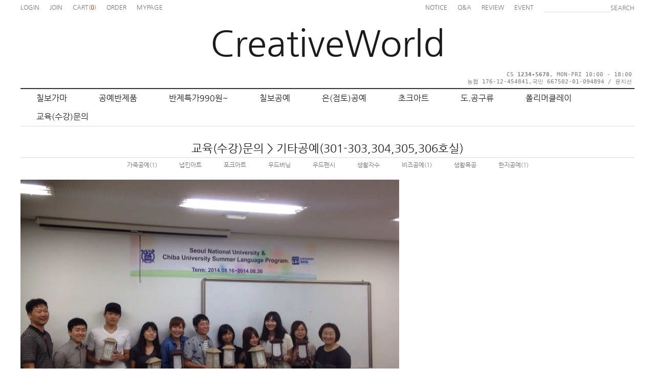

--- FILE ---
content_type: text/html
request_url: https://creativeworld.co.kr/shop/shopbrand.html?xcode=067&type=M&mcode=010
body_size: 11959
content:

<!DOCTYPE HTML PUBLIC "-//W3C//DTD HTML 4.01//EN" "http://www.w3.org/TR/html4/strict.dtd">
<html>
<head>
<meta http-equiv="CONTENT-TYPE" content="text/html;charset=EUC-KR">
<link rel="shortcut icon" href="/shopimages/eunjumto/favicon.ico" type="image/x-icon">
<link rel="apple-touch-icon-precomposed" href="/shopimages/eunjumto/mobile_web_icon.png" />
<meta name="referrer" content="no-referrer-when-downgrade" />
<meta property="og:type" content="website" />
<meta property="og:url" content="https://www.creativeworld.co.kr/shop/shopbrand.html?xcode=067&type=M&mcode=010" />

<title>교육(수강)문의 > 기타공예(301-303,304,305,306호실)</title>

<link type="text/css" rel="stylesheet" href="/shopimages/eunjumto/template/work/46588/common.css?r=1712563978" /></head>

<script type="text/javascript" src="//wcs.naver.net/wcslog.js"></script>
<script type="text/javascript">
if (window.wcs) {
    if(!wcs_add) var wcs_add = {};
    wcs_add["wa"] = "";
    wcs.inflow('creativeworld.co.kr');
    wcs_do();
}
</script>

<body>
<script type="text/javascript" src="/js/jquery-1.7.2.min.js"></script><script type="text/javascript" src="/js/lazyload.min.js"></script>
<script type="text/javascript">
function getCookiefss(name) {
    lims = document.cookie;
    var index = lims.indexOf(name + "=");
    if (index == -1) {
        return null;
    }
    index = lims.indexOf("=", index) + 1; // first character
    var endstr = lims.indexOf(';', index);
    if (endstr == -1) {
        endstr = lims.length; // last character
    }
    return unescape(lims.substring(index, endstr));
}
</script><script type="text/javascript">
var MOBILE_USE = '';
var DESIGN_VIEW = 'PC';
</script><script type="text/javascript" src="/js/flash.js"></script>
<script type="text/javascript" src="/js/neodesign/rightbanner.js"></script>
<script type="text/javascript" src="/js/bookmark.js"></script>
<style type="text/css">

.MS_search_word { }

</style>

<script type="text/javascript" src="/js/jquery.shopbrand.js"></script>

<script type="text/javascript">

var pre_ORBAS = 'A';
var pre_min_amount = '1';
var pre_product_uid = '';
var pre_product_name = '';
var pre_product_price = '';
var pre_option_type = '';
var pre_option_display_type = '';
var pre_optionJsonData = '';
var IS_LOGIN = 'false';
var is_bulk = 'N';
var bulk_arr_info = [];
var pre_min_add_amount = '1';
var pre_max_amount = '100000';

    var is_unify_opt = '1' ? true : false; 
    var pre_baskethidden = 'A';

var is_unify_opt = true;
var ORBAS = 'A';
var min_amount = '1';
var min_add_amount = '1';
var max_amount = '100000';
var product_uid = '';
var product_name = '';
var product_price = '';
var option_type = '';
var option_display_type = '';
var is_dummy = null;
var is_exist = null;
var optionJsonData = '';
var view_member_only_price = '';
var IS_LOGIN = 'false';
var shop_language = 'kor';
var is_bulk = 'N';
var bulk_arr_info = [];
var use_option_limit = '';
var design_view = 'PC';

</script>

<link type="text/css" rel="stylesheet" href="/shopimages/eunjumto/template/work/46588/shopbrand.css?t=202404081712" />
  <div id='blk_scroll_wings'><script type='text/javascript' src='/html/shopRbanner.html?param1=1' ></script></div>
<div id='cherrypicker_scroll'></div>
<div id="wrap">
    
<link type="text/css" rel="stylesheet" href="/shopimages/eunjumto/template/work/46588/header.1.css?t=202404081722" />
<div id="hdWrap">
    <div id="header">
        <div class="graybg">
            <ul class="hd-link">
                                <li><a href="/shop/member.html?type=login">LOGIN</a></li>
                <li><a href="/shop/idinfo.html">JOIN</a></li>
                                <li><a href="/shop/basket.html">CART(<span><span id="user_basket_quantity" class="user_basket_quantity"></span></span>)</a></li>
                <li><a href="/shop/confirm_login.html?type=myorder">ORDER</a></li>
                <li><a href="/shop/member.html?type=mynewmain">MYPAGE</a></li>
            </ul>
            <div class="hd-right">
                <ul class="hd-link02">
                    <li><a href="/board/board.html?code=eunjumto_board1">NOTICE</a></li>
                    <li><a href="/board/board.html?code=eunjumto">Q&A</a></li>
                    <li><a href="/board/board.html?code=eunjumto_image1 ">REVIEW</a></li>
                    <li><a href="/board/board.html?code=eunjumto_image2 ">EVENT</a></li>
                </ul>
                <div class="hd-search">
                    <form action="/shop/shopbrand.html" method="post" name="search">                    <fieldset>
                    <legend>상품 검색 폼</legend>
                    <input name="search" onkeydown="CheckKey_search();" value=""  class="MS_search_word input-keyword" /><a href="javascript:prev_search();search_submit();">SEARCH</a>
                    </fieldset>
                    </form>                </div>
            </div>
        </div>
        <!-- 로고 -->
        <h1><a href="/index.html" class="hd-logo">CreativeWorld</a></h1>
        <!-- // 로고 -->
        <!-- 고객센터 -->
        <div class="cs-right">CS <b>1234-5678</b>, MON-FRI 10:00 - 18:00<br>농협 176-12-454841,국민 667502-01-094894 / 윤지선</div>
        <!-- // 고객센터 -->
        <div class="gnb">
            <ul class="gnb-list">
                <!-- 카테고리 -->
               
                                <li>
                    <a href="/shop/shopbrand.html?type=O&xcode=001">칠보가마</a>
                                    </li>
                                <li>
                    <a href="/shop/shopbrand.html?type=X&xcode=033">공예반제품</a>
                                        <ul class="subbox submenu2" style="display:none;">
                                                <li><a href="/shop/shopbrand.html?type=M&xcode=033&mcode=025">목걸이</a></li>
                                                <li><a href="/shop/shopbrand.html?type=M&xcode=033&mcode=015">귀걸이</a></li>
                                                <li><a href="/shop/shopbrand.html?type=M&xcode=033&mcode=006">반지</a></li>
                                                <li><a href="/shop/shopbrand.html?type=M&xcode=033&mcode=009">팔찌</a></li>
                                                <li><a href="/shop/shopbrand.html?type=M&xcode=033&mcode=008">비녀/머리핀</a></li>
                                                <li><a href="/shop/shopbrand.html?type=M&xcode=033&mcode=007">브롯치</a></li>
                                                <li><a href="/shop/shopbrand.html?type=M&xcode=033&mcode=023">열쇠고리</a></li>
                                                <li><a href="/shop/shopbrand.html?type=M&xcode=033&mcode=022">스카프링</a></li>
                                                <li><a href="/shop/shopbrand.html?type=M&xcode=033&mcode=026">책갈피</a></li>
                                                <li><a href="/shop/shopbrand.html?type=M&xcode=033&mcode=016">마무리장식</a></li>
                                                <li><a href="/shop/shopbrand.html?type=M&xcode=033&mcode=018">시계 알맹이</a></li>
                                                <li><a href="/shop/shopbrand.html?type=M&xcode=033&mcode=019">남성용품</a></li>
                                                <li><a href="/shop/shopbrand.html?type=M&xcode=033&mcode=001">거울등</a></li>
                                                <li><a href="/shop/shopbrand.html?type=M&xcode=033&mcode=003">큐빅,금은박외</a></li>
                                                <li><a href="/shop/shopbrand.html?type=M&xcode=033&mcode=017">생활용품 및 기타</a></li>
                                                <li><a href="/shop/shopbrand.html?type=M&xcode=033&mcode=021">포장재료</a></li>
                                            </ul>
                                    </li>
                                <li>
                    <a href="/shop/shopbrand.html?type=P&xcode=068">반제특가990원~</a>
                                    </li>
                                <li>
                    <a href="/shop/shopbrand.html?type=X&xcode=087">칠보공예</a>
                                        <ul class="subbox submenu4" style="display:none;">
                                                <li><a href="/shop/shopbrand.html?type=M&xcode=087&mcode=002">금속재료,패킷</a></li>
                                                <li><a href="/shop/shopbrand.html?type=M&xcode=087&mcode=003">도구및공구</a></li>
                                                <li><a href="/shop/shopbrand.html?type=M&xcode=087&mcode=005">칠보유약</a></li>
                                            </ul>
                                    </li>
                                <li>
                    <a href="/shop/shopbrand.html?type=X&xcode=084">은(점토)공예</a>
                                        <ul class="subbox submenu5" style="display:none;">
                                                <li><a href="/shop/shopbrand.html?type=M&xcode=084&mcode=001">은점토</a></li>
                                                <li><a href="/shop/shopbrand.html?type=M&xcode=084&mcode=006">기타etc</a></li>
                                            </ul>
                                    </li>
                                <li>
                    <a href="/shop/shopbrand.html?type=X&xcode=052">초크아트</a>
                                        <ul class="subbox submenu6" style="display:none;">
                                                <li><a href="/shop/shopbrand.html?type=M&xcode=052&mcode=001">오일파스텔(초크)</a></li>
                                                <li><a href="/shop/shopbrand.html?type=M&xcode=052&mcode=006">초크페인트</a></li>
                                            </ul>
                                    </li>
                                <li>
                    <a href="/shop/shopbrand.html?type=X&xcode=102">도.공구류</a>
                                        <ul class="subbox submenu7" style="display:none;">
                                                <li><a href="/shop/shopbrand.html?type=M&xcode=102&mcode=001">나이프</a></li>
                                                <li><a href="/shop/shopbrand.html?type=M&xcode=102&mcode=002">조각도,줄,톱,핸드피스도구</a></li>
                                                <li><a href="/shop/shopbrand.html?type=M&xcode=102&mcode=006">누름공이및조소</a></li>
                                                <li><a href="/shop/shopbrand.html?type=M&xcode=102&mcode=003">클레이컷터</a></li>
                                                <li><a href="/shop/shopbrand.html?type=M&xcode=102&mcode=010">롤러,파스타머신</a></li>
                                                <li><a href="/shop/shopbrand.html?type=M&xcode=102&mcode=007">집게,니퍼,핀셋등</a></li>
                                                <li><a href="/shop/shopbrand.html?type=M&xcode=102&mcode=008">사포,광택포,광택제</a></li>
                                                <li><a href="/shop/shopbrand.html?type=M&xcode=102&mcode=009">망치류</a></li>
                                                <li><a href="/shop/shopbrand.html?type=M&xcode=102&mcode=012">접착제/레진/에폭시</a></li>
                                                <li><a href="/shop/shopbrand.html?type=M&xcode=102&mcode=005">기타</a></li>
                                            </ul>
                                    </li>
                                <li>
                    <a href="/shop/shopbrand.html?type=X&xcode=030">폴리머클레이</a>
                                        <ul class="subbox submenu8" style="display:none;">
                                                <li><a href="/shop/shopbrand.html?type=M&xcode=030&mcode=012">스컬피</a></li>
                                                <li><a href="/shop/shopbrand.html?type=M&xcode=030&mcode=002">프레모</a></li>
                                                <li><a href="/shop/shopbrand.html?type=M&xcode=030&mcode=010">광약(바니쉬)&유연제</a></li>
                                            </ul>
                                    </li>
                                <li>
                    <a href="/shop/shopbrand.html?type=X&xcode=067">교육(수강)문의</a>
                                        <ul class="subbox submenu9" style="display:none;">
                                                <li><a href="/shop/shopbrand.html?type=M&xcode=067&mcode=001">칠보공예</a></li>
                                                <li><a href="/shop/shopbrand.html?type=M&xcode=067&mcode=002">자개공예</a></li>
                                                <li><a href="/shop/shopbrand.html?type=M&xcode=067&mcode=003">은(점토)공예</a></li>
                                                <li><a href="/shop/shopbrand.html?type=M&xcode=067&mcode=004">폴리머클레이(금요일307호교육실)</a></li>
                                                <li><a href="/shop/shopbrand.html?type=M&xcode=067&mcode=005">초크아트(월요일301호교육실)</a></li>
                                                <li><a href="/shop/shopbrand.html?type=M&xcode=067&mcode=006">레진쥬얼리(월요일오후302호교육실)</a></li>
                                                <li><a href="/shop/shopbrand.html?type=M&xcode=067&mcode=007">우드펜(화요일302호 교육실)</a></li>
                                                <li><a href="/shop/shopbrand.html?type=M&xcode=067&mcode=008">매듭쥬얼리(화요일306호 교육실)</a></li>
                                                <li><a href="/shop/shopbrand.html?type=M&xcode=067&mcode=009">네일쥬얼리(토요일302호 교육실)</a></li>
                                                <li><a href="/shop/shopbrand.html?type=M&xcode=067&mcode=010">기타공예(301-303,304,305,306호실)</a></li>
                                            </ul>
                                    </li>
                                <!-- // 카테고리 -->
            </ul>
        </div>
    </div><!-- #header -->
</div><!-- #hdWrap -->

<script type="text/javascript" src="/shopimages/eunjumto/template/work/46588/header.1.js?t=202404081722"></script>
    <div id="contentWrapper">
        <div id="contentWrap">
		
<link type="text/css" rel="stylesheet" href="/template_common/shop/basic_simple/menu.1.css?t=201711221039" />
             <div id="content">
                <div id="prdBrand">


                    <div class="cate-wrap">
						<div class="bcate"><a href="/shop/shopbrand.html?xcode=067&type=X">교육(수강)문의</a>							 > <a href="/shop/shopbrand.html?xcode=067&type=M&mcode=010">기타공예(301-303,304,305,306호실)</a>								</div>
												<div class="class-list">						
												<span><a href="/shop/shopbrand.html?xcode=067&type=M&mcode=010&scode=001">가죽공예</a>(1)</span>
												<span><a href="/shop/shopbrand.html?xcode=067&type=M&mcode=010&scode=002">냅킨아트</a></span>
												<span><a href="/shop/shopbrand.html?xcode=067&type=M&mcode=010&scode=003">포크아트</a></span>
												<span><a href="/shop/shopbrand.html?xcode=067&type=M&mcode=010&scode=004">우드버닝</a></span>
												<span><a href="/shop/shopbrand.html?xcode=067&type=M&mcode=010&scode=005">우드펜시</a></span>
												<span><a href="/shop/shopbrand.html?xcode=067&type=M&mcode=010&scode=006">생활자수</a></span>
												<span><a href="/shop/shopbrand.html?xcode=067&type=M&mcode=010&scode=007">비즈공예</a>(1)</span>
												<span><a href="/shop/shopbrand.html?xcode=067&type=M&mcode=010&scode=008">생활목공</a></span>
												<span><a href="/shop/shopbrand.html?xcode=067&type=M&mcode=010&scode=009">한지공예</a>(1)</span>
												</div>
						 
                    </div><!-- .cate-wrap -->
					                        
					<div><img src="/shopimages/eunjumto/CODEIMG067010.gif?1449835203" /></div>	
								 
                    <div class="item-wrap">

                        
                        
						<div class="item-info">
                            <div class="item-total">
                                Total <strong>3</strong> ea
                            </div>
                            <ul class="item-order">
                                <li><a href="javascript:sendsort('price')">낮은가격</a></li>
                                <li><a href="javascript:sendsort('price2')">높은가격</a></li>
                                <li class="nobg"><a href="javascript:sendsort('brandname')">제품명</a></li>
                            </ul>
                        </div>
                    
						<div id="container">
			           <dl class="item item-list image_border">
              <dt class="thumb"><a href="/shop/shopdetail.html?branduid=138224&xcode=067&mcode=010&scode=009&type=X&sort=order&cur_code=067010&search=&GfDT=aWZ3UQ%3D%3D"><img class="MS_prod_img_m" src="/shopimages/eunjumto/0670100000012.jpg?1449836334" alt="상품 섬네일" title="상품 섬네일" /></a></dt>
							<dd>
								<ul>									
									<li class="prd-name"><span class='MK-product-icons'></span> 한지공예 교육및수강문의 </li>
									<li class="prd-price">교육및출강문의</li>
								</ul>
							</dd>
						</dl>               
                  <dl class="item item-list image_border">
              <dt class="thumb"><a href="/shop/shopdetail.html?branduid=138235&xcode=067&mcode=010&scode=007&type=X&sort=order&cur_code=067010&search=&GfDT=Z2Z3UA%3D%3D"><img class="MS_prod_img_m" src="/shopimages/eunjumto/0670100000032.jpg?1449838604" alt="상품 섬네일" title="상품 섬네일" /></a></dt>
							<dd>
								<ul>									
									<li class="prd-name"><span class='MK-product-icons'></span> 비즈공예 교육및 출강문의 </li>
									<li class="prd-price">교육및출강문의</li>
								</ul>
							</dd>
						</dl>               
                  <dl class="item item-list image_border">
              <dt class="thumb"><a href="/shop/shopdetail.html?branduid=138231&xcode=067&mcode=010&scode=001&type=X&sort=order&cur_code=067010&search=&GfDT=bmp1W14%3D"><img class="MS_prod_img_m" src="/shopimages/eunjumto/0670100000022.jpg?1449837146" alt="상품 섬네일" title="상품 섬네일" /></a></dt>
							<dd>
								<ul>									
									<li class="prd-name"><span class='MK-product-icons'></span> 가죽공예 수강및 출강문의 </li>
									<li class="prd-price">교육및출강문의</li>
								</ul>
							</dd>
						</dl>               
       		    </div>
		    
                        <div class="item-page">
                                                                                                                                                <a class="now" href="/shop/shopbrand.html?type=X&xcode=067&mcode=010&sort=&page=1">1</a>
                                                                                                                                            </div>
                                            </div><!-- .item-wrap -->
                </div><!-- #prdBrand -->
            </div><!-- #content -->
            <hr />
        </div><!-- #contentWrap -->
    </div><!-- #contentWrapper -->
    <hr />
    
<link type="text/css" rel="stylesheet" href="/shopimages/eunjumto/template/work/46588/footer.1.css?t=202404081727" />
<div id="ftWrap">
    <div class="ft-left">
        <h1><a href="/index.html" class="hd-logo">Chilbo</a></h1>
    </div>
    <div class="ft-right">
        <ul class="ft-menu">
            <li><a href="/index.html">HOME</a></li>
            <li><a href="#">COMPANY</a></li>
            <li><a href="javascript:bottom_privacy();">개인정보처리방침</a></li>
            <li><a href="/html/info.html">GUIDE</a></li>
            <li><a href="javascript:view_join_terms();">PROVISION</a></li>
        </ul>
        <div class="ft-info">
            <p>크레이티브월드 &nbsp; 인천광역시 계양구 경명대로1045번길 10 상가1호 &nbsp; 대표자 : 윤지선 &nbsp; 제품문의 : 032-546-9646,게시판이용부탁드려요^^, 응대시간11~17, 휴무:토& 공휴일 (10시 ~ 18시까지)</p>
            <p>통신판매업신고: 계양 2006-351호 &nbsp; 사업자등록번호 : 122-06-81760<a href="https://www.ftc.go.kr/bizCommPop.do?wrkr_no=1220681760" target="_blank"> <b>[사업자정보확인]</b></a> &nbsp; 이메일: <a href="javascript: __mk_open('/html/email.html', 'link_send_mail', 'width=600px, height=400px, scrollbars=yes');">yjsjoa@naver.com</a></p>
            <p class="ft-copy">Copyright MAKESHOP ALL RIGHT RESERVED</p>
        </div>
    </div>
</div><!-- #ftWrap -->
</div><!-- #wrap -->
<iframe id="loginiframe" name="loginiframe" style="display: none;" frameborder="no" scrolling="no"></iframe>

<div id='MK_basketpage' name='MK_basketpage' style='position:absolute; visibility: hidden;'></div>

                <div id="detailpage" name="detailpage" style="position:absolute; visibility:hidden;"></div>

                    <div id="MS_popup_product_benefit_list" style="display:none"></div>

<form name="product_form" method="post" id="product_form" action="/shop/basket.html">
    <input type="hidden" name="xcode" value="067" />
    <input type="hidden" name="mcode" value="010" />
    <input type="hidden" name="typep" value="X" />
    <input type="hidden" name="MOBILE_USE" value="NO" />
    <input type="hidden" name="ordertype" />
    <input type="hidden" name="list_mode" />
    <input type="hidden" name="listBasketStock" value="N" />
    <input type="hidden" name="is_wish_opt" value="" />
    <input type="hidden" name="listBuyPvdOrderType" id="listBuyPvdOrderType" value="" />
    <input type="hidden" name="is_list_buy" value="8" />
    <input type="hidden" name="BasketBasam" id="BasketBasam" value="Y" />
    <input type="hidden" name="nowBasketCount" id="nowBasketCount" value="0" />
    <input type="hidden" name="BasketMaxCount" id="BasketMaxCount" value="200" />
    <input type="hidden" name="listBuySelectCount" id="listBuySelectCount" value="N" />
    <input type="hidden" name="listBuyTempid" id="listBuyTempid" value="" />
    <input type="hidden" name="listBuyBuyOpt" id="listBuyBuyOpt" value="N" />
    <input type="hidden" name="wish_action_type" value="insert" />
    <input type="hidden" name="page_type" value="shopbrand" />
    <input type="hidden" name="wish_data_type" value="ones" />
</form>

<form action="/shop/shopbrand.html" method="post" name="hashtagform">
    <input type="hidden" name="search" />
    <input type="hidden" name="search_ref" value="hashtag" />
</form> 

    <script src="/js/category_search_filter.js?v=1724628599"></script>
    <script>
        // 분류 내 정렬 시 category_search_filter 값을 바로 사용하기 때문에 window.load 이벤트 제외함
        var category_search_filter;
        if (document.querySelectorAll("input[name^='category_filter_item[']").length > 0) {
            category_search_filter = new CategorySearchFilter({
                xcode: "067",
                mcode: "010",
                scode: "",
                type: "X",
                sort: "order",                auto_submit: true,
                display_color : false
            });
            category_search_filter.event();
        }
    </script>

    <script src="/js/wishlist.js?v=1762835644"></script>
    <script>
        window.addEventListener('load', function() {
            var makeshop_wishlist = new makeshopWishlist();
            makeshop_wishlist.init();
            makeshop_wishlist.observer();
        });
    </script>

<script type="text/javascript" src="/js/neodesign/detailpage.js?ver=1764047284"></script>
<script type="text/javascript" src="/js/neodesign/product_list.js?r=20260120071529"></script>
<script type="text/javascript" src="/js/jquery.language.js"></script>
<script type="text/javascript" src="/js/neodesign/basket_send.js?ver=r245787"></script>
<script type="text/javascript" src="/js/jquery-datepicker-ko.js"></script>
<script type="text/javascript" src="/js/shopbrand.js"></script>

<script type="text/javascript">

        (function ($) {
            $.ajax({
                type: 'POST',
                dataType: 'json',
                url: '/html/user_basket_quantity.html',
                data :{ 'IS_UNIFY_OPT': "true" }, 
                success: function(res) {                                                                                        
                    var _user_basket_quantity = res.user_basket_quantity || 0;
                    $('.user_basket_quantity').html(_user_basket_quantity); 
                },
                error : function(error) {
                    var _user_basket_quantity = 0;
                    $('.user_basket_quantity').html(_user_basket_quantity); 
                }
            });
        })(jQuery);



                    if (typeof prev_search == 'undefined') {
                        function prev_search() {
                            var encdata = jQuery('input[name="search"]', jQuery('form[name="search"]')).val().replace(/%/g, encodeURIComponent('%'));
                            document.search.action = '/shop/shopbrand.html?search=' + decodeURIComponent(encdata) + '&refer=' + window.location.protocol;
                        }
                    }function CheckKey_search() {
    key = event.keyCode;
    if (key == 13) {
        prev_search();
        document.search.submit();
    }
}

function search_submit() {
    var oj = document.search;
    if (oj.getAttribute('search') != 'null') {
        var reg = /\s{2}/g;
        oj.search.value = oj.search.value.replace(reg, '');
        oj.submit();
    }
}

function topnotice(temp, temp2) {
    window.open("/html/notice.html?date=" + temp + "&db=" + temp2, "", "width=450,height=450,scrollbars=yes");
}
function notice() {
    window.open("/html/notice.html?mode=list", "", "width=450,height=450,scrollbars=yes");
}

        function view_join_terms() {
            window.open('/html/join_terms.html','join_terms','height=570,width=590,scrollbars=yes');
        }

        function top_sendmail() {
            window.open('/html/email.html', 'email', 'width=100, height=100');
        }

    function bottom_privacy() {
        window.open('/html/privacy.html', 'privacy', 'height=570,width=590,scrollbars=yes');
    }

var db = 'eunjumto';

var baskethidden = 'A';

function send_wish_brand(idx) {
    login_chk(); return;
    var _form = document.product_form;
    var _j_form = $('#product_form');
    if (true === check_product_auth(idx, 'adult')) {
            var adult_alert_msg = (idx == 'ALL') ? "성인인증이 필요한 상품이 포함되어 있습니다.\n성인인증페이지로 이동하시겠습니까?" : "이 상품은 성인인증이 필요합니다.\n성인인증페이지로 이동하시겠습니까?";
    if (true === confirm(adult_alert_msg)) {
        location.href = "/shop/adult.html?type=shopbrand&code=067&mcode=010&scode=&xtype=X&is_list_buy=8&adult_return_url=%2Fshop%2Fshopbrand.html%3Fxcode%3D067%26type%3DM%26mcode%3D010";
        return;
    } else {
        // 취소시 페이지 이동X
        return;
    }

    }
    if (false === create_option_input_list(_form, 'wish', idx)) {
        return;
    }

    jQuery.ajax({
        url  : 'wish.action.html',
        type : 'POST',
        data : _j_form.serializeArray(),
        dataType: 'json',
        success: function(response) {
            if (response.success == true) {
                alert("Wish List에 등록되었습니다.\n장바구니 또는 마이페이지 상품보관함에서\n확인하실 수 있습니다.");
            } else {
                if (response.message != '') {
                    alert(response.message);
                }
                return;
            }
        }
    });
    return;
}function login_chk() {
    alert('회원에게만 제공이 되는 서비스입니다.\n우선 로그인을 하여 주시기 바랍니다.');
    location.href = "/shop/member.html?type=shopbrand&code=067&mcode=010&scode=&xtype=X";
}
function send_brand(temp, idx) {
    var _form = document.product_form;
    var _j_form = $('#product_form');   
    _form.listBuySelectCount.value = 'N'; // 선택상품값 초기화

    if (temp == 'baro') {
        _form.ordertype.value ='baro';
        _form.ordertype.value += "|parent.|layer";
        _form.target = "loginiframe";
    } else {
        _form.ordertype.value = '';
        _form.target = "";
    }
    if (true === check_product_auth(idx, 'adult')) {
            var adult_alert_msg = (idx == 'ALL') ? "성인인증이 필요한 상품이 포함되어 있습니다.\n성인인증페이지로 이동하시겠습니까?" : "이 상품은 성인인증이 필요합니다.\n성인인증페이지로 이동하시겠습니까?";
    if (true === confirm(adult_alert_msg)) {
        location.href = "/shop/adult.html?type=shopbrand&code=067&mcode=010&scode=&xtype=X&is_list_buy=8&adult_return_url=%2Fshop%2Fshopbrand.html%3Fxcode%3D067%26type%3DM%26mcode%3D010";
        return;
    } else {
        // 취소시 페이지 이동X
        return;
    }

    }
    if (false === create_option_input_list('product_form', 'basket', idx, temp)) {
        _form.ordertype.value = '';
        _form.target = "";
        return;
    }
    _form.ordertype.value += '|parent.|layer';
    _form.target = 'loginiframe';
    _form.action = 'basket.html';
    _form.list_mode.value = 'brand_basket';
    common_basket_send(_form, true);
} //function send_brand(temp, idx)
function pager_move(url) {
    // 체크박스 가상태그 있는 경우에만 사용
    if ($(".MS_product_checkbox") != undefined) {
        var check_cnt = 0;
        $.each($(".MS_product_checkbox"), function() {
            if (true == $(this).is(":checked") && $(this).attr('disabled') != 'disabled') {
                check_cnt++;
            }
        });
        // 하나라도 체크하면 confirm창 띄움
        if (check_cnt > 0 && (false === confirm('페이지 이동 시, 선택한 상품이 초기화 됩니다. 이동하시겠습니까?'))) return;
    }
    location.href = url;
}


function sendsort(temp) {        var filter_keyword_ids = "";
        if (typeof category_search_filter !== 'undefined' && category_search_filter.items.length > 0) {
            var itemKeywordIds = category_search_filter.items.map(item => item.keyword_id);
            filter_keyword_ids = itemKeywordIds.join(",");
        }
        location.href = "/shop/shopbrand.html?xcode=067&mcode=010&type=X&scode=&sort=" + temp + "&filter_keyword_ids="+filter_keyword_ids;
}

function pagemove(temp) {
    location.href = "/shop/shopbrand.html?xcode=067&mcode=010&type=X&scode=&page=" + temp + "&sort=order";
}

function go_hashtag(search) {
    document.hashtagform.search.value = search;
    document.hashtagform.submit();
}   

function hanashopfree() {
    
}

        function changeviewtype(type) {            location.href = "/shop/shopbrand.html?xcode=067&mcode=010&type=X&scode=&sort=order&viewtype=" + type;
        }

    (function ($) {
        $(function() {
            //select_sort
            $('#MS_select_sort').change(function() {
                sendsort(this.options[this.selectedIndex].value);
            });

            $('#MS_select_category, #MS_select_category2').change(function() {                location.href = this.options[this.selectedIndex].value;
            });
        });
    })(jQuery);

</script>
<style type="text/css">
html, body {
scrollbar-face-color:#BBC4CC;
scrollbar-highlight-color: #ffffff;
scrollbar-shadoW-color:#aaaabb;
scrollbar-3dlight-color:#9999aa;
scrollbar-arrow-color:#ffffff;
scrollbar-track-color:#eeeeee;
scrollbar-DARKSHADOW-color:#9999aa;

}
</style>    <style type="text/css">
        .setPopupStyle { height:100%; min-height:100%; overflow:hidden !important; touch-action:none; }
    </style>
    <script src="/js/referer_cookie.js"></script>
    <script>
        window.addEventListener('load', function() {
            var referer_cookie = new RefererCookie();
            referer_cookie.addService(new EnuriBrandStoreCookie());
            referer_cookie.handler();
        });
    </script><script type="text/javascript">
if (typeof getCookie == 'undefined') {
    function getCookie(cookie_name) {
        var cookie = document.cookie;
        if (cookie.length > 0) {
            start_pos = cookie.indexOf(cookie_name);
            if (start_pos != -1) {
                start_pos += cookie_name.length;
                end_pos = cookie.indexOf(';', start_pos);
                if (end_pos == -1) {
                    end_pos = cookie.length;
                }
                return unescape(cookie.substring(start_pos + 1, end_pos));
            } else {
                return false;
            }
        } else {
            return false;
        }
    }
}
if (typeof setCookie == 'undefined') {
    function setCookie(cookie_name, cookie_value, expire_date, domain) {
        var today = new Date();
        var expire = new Date();
        expire.setTime(today.getTime() + 3600000 * 24 * expire_date);
        cookies = cookie_name + '=' + escape(cookie_value) + '; path=/;';

        if (domain != undefined) {
            cookies += 'domain=' + domain +  ';';
        }  else if (document.domain.match('www.') != null) {
            cookies += 'domain=' + document.domain.substr(3) + ';';
        }
        if (expire_date != 0) cookies += 'expires=' + expire.toGMTString();
        document.cookie = cookies;
    }
}



function MSLOG_loadJavascript(url) {
    var head= document.getElementsByTagName('head')[0];
    var script= document.createElement('script');
    script.type= 'text/javascript';
    var loaded = false;
    script.onreadystatechange= function () {
        if (this.readyState == 'loaded' || this.readyState == 'complete')
        { if (loaded) { return; } loaded = true; }
    }
    script.src = url;
    head.appendChild(script);
}
var MSLOG_charset = "EUC-KR";
var MSLOG_server  = "/log/log26";
var MSLOG_code = "eunjumto";
var MSLOG_var = "[base64]";

//파워앱에서만 사용
try {
    var LOGAPP_var = "";
    var LOGAPP_is  = "N";
    if (LOGAPP_is == "Y" && LOGAPP_var != "") {
        var varUA = navigator.userAgent.toLowerCase(); //userAgent 값 얻기
        if (varUA.match('android') != null) { 
            //안드로이드 일때 처리
            window.android.basket_call(LOGAPP_var);
        } else if (varUA.indexOf("iphone")>-1||varUA.indexOf("ipad")>-1||varUA.indexOf("ipod")>-1) { 
            //IOS 일때 처리
            var messageToPost = {LOGAPP_var: LOGAPP_var};
            window.webkit.messageHandlers.basket_call.postMessage(messageToPost);
        } else {
            //아이폰, 안드로이드 외 처리
        }
    }
} catch(e) {}
//파워앱에서만 사용 END

if (document.charset) MSLOG_charset = document.charset.toLowerCase();
if (document.characterSet) MSLOG_charset = document.characterSet.toLowerCase();  //firefox;
MSLOG_loadJavascript(MSLOG_server + "/js/mslog.js?r=" + Math.random());


</script>
<meta http-equiv="ImageToolbar" content="No" />
<script type="text/javascript" src="/js/cookie.js"></script>
<script type="text/javascript">
function __mk_open(url, name, option) {
    window.open(url, name, option);
    //return false;
}

function action_invalidity() {
    return false;
}
function subclick(e) { // firefox 에러 발생으로 e 추가
    if (navigator.appName == 'Netscape' && (e.which == 3 || e.which == 2)) return;
    else if (navigator.appName == 'Microsoft Internet Explorer' && (event.button == 2 || event.button == 3 || event.keyCode == 93)) return;
    if (navigator.appName == 'Microsoft Internet Explorer' && (event.ctrlKey && event.keyCode == 78)) return false;
}
document.onmousedown = subclick;
document.onkeydown = subclick;
</script>
<script type="text/javascript"></script><script type="text/javascript"></script>

<!-- Facebook Pixel Code -->
<script>
!function(f,b,e,v,n,t,s){if(f.fbq)return;n=f.fbq=function(){n.callMethod?
    n.callMethod.apply(n,arguments):n.queue.push(arguments)};if(!f._fbq)f._fbq=n;
n.push=n;n.loaded=!0;n.version='2.0';n.agent='plmakeshop-kr';n.queue=[];t=b.createElement(e);t.async=!0;
t.src=v;s=b.getElementsByTagName(e)[0];s.parentNode.insertBefore(t,s)}(window,
        document,'script','//connect.facebook.net/en_US/fbevents.js');
    fbq('init', '188459188611958', {external_id: '8c51636ad12da4d83abce725069edad62bac093191f98017d3919d826879bf3c'}, {'agent':'plmakeshop-kr'});
    fbq('track', 'PageView', {}, {eventID: 'MS_eunjumto_pageview_20260120071529_523676442'});    // ViewCategory
    fbq('track', 'ViewCategory', {
        content_category: '교육(수강)문의',
        content_ids: ['138224','138235','138231'],
        content_type: 'product'
    }, {eventID: 'MS_eunjumto_viewcategory_20260120071529_523676442'});</script>
<!-- End Facebook Pixel Code -->
<script>


function getInternetExplorerVersion() {
    var rv = -1;
    if (navigator.appName == 'Microsoft Internet Explorer') {
    var ua = navigator.userAgent;
    var re = new RegExp("MSIE ([0-9]{1,}[\.0-9]{0,})");
    if (re.exec(ua) != null)
    rv = parseFloat(RegExp.$1);
    }
    return rv;
}

function showcherrypickerWindow(height,mode,db){
    cherrypicker_width = document.body.clientWidth;
    var isIe = /*@cc_on!@*/false;
    if (isIe) {
        cherrypicker_width = parseInt(cherrypicker_width + 18);
    }
    setCookie('cherrypicker_view','on', 0);

    
    document.getElementById('cherrypicker_layer').style.display = "block";
    document.getElementById('cherrypicker_layer').innerHTML = Createflash_return(cherrypicker_width,'','/flashskin/CherryPicker.swf?initial_xml=/shopimages/eunjumto/cherrypicker_initial.xml%3Fv=1768860929&product_xml=/shopimages/eunjumto/%3Fv=1768860929', 'cherrypicker_flash', '');
}

function load_cherrypicker(){
    cherrypicker_check = true;

    if (!document.getElementById('cherrypicker_layer')) {
        return;
    }


}
</script>
<script src="/js/product_rollover_image.js"></script>
<script>
    window.addEventListener('load', () => {
        // 페이지 로딩 시 롤오버 이미지가 존재하는 경우에만 스크립트 실행
        setTimeout(function () {
            // 페이지 로딩 시 롤오버 이미지가 존재하는 경우에만 스크립트 실행
            if (document.querySelectorAll('[rollover_onimg]').length > 0) {
                var productRolloverImage = new ProdctRolloverImage("pc");
                productRolloverImage.event();
            }
        }, 2000);
    });
</script>

<script type="text/javascript">
(function ($) {
    var discount_remain_timeout = setTimeout(function() {
        if (jQuery('.MS_remain_date').length > 0) {
            var discount_remain_timer = setInterval(function() {
                var now = new Date().getTime();
                jQuery('.MS_remain_date').each(function(idx, el) {
                    if (jQuery(el).attr('value').length > 0 && jQuery(el).attr('value') != '종료일 미정') {
                        var _end_date = new Date(jQuery(el).attr('value')).getTime();
                        var _remain_date = _end_date - now;

                        if (_remain_date <= 0) {
                            jQuery(this).html('');
                        } else {
                            _d = Math.floor(_remain_date / (1000 * 60 * 60 * 24));
                            _h = Math.floor((_remain_date % (1000 * 60 * 60 * 24)) / (1000 * 60 * 60));
                            _m = Math.floor((_remain_date % (1000 * 60 * 60)) / (1000 * 60));
                            _s = Math.floor(_remain_date % (1000 * 60) / 1000);

                            jQuery(el).html(_d + "일 " + _h + "시간 " + _m + "분 " + _s + "초");
                        }
                    }
                });
            }, 1000);
        }
    }, 1000);
})(jQuery);
</script><script type="text/javascript">
if (document.cookie.indexOf("app_agent=power_app") >= 0) {
    
}
</script>                <script type='text/javascript' src='https://app.malltail.com/global_shopping/script.php?_=makeshop'></script>
<script type="text/javascript" src="/template_common/shop/basic_simple/common.js?r=1511314772"></script>


</body>
</html>

--- FILE ---
content_type: text/css
request_url: https://creativeworld.co.kr/shopimages/eunjumto/template/work/46588/footer.1.css?t=202404081727
body_size: 585
content:
/* BASIC css start */
#ftWrap { width:1200px; float:left; border-top:2px solid #333; margin: 50px auto 0;}



#ftWrap .ft-left { float:left; margin: 20px 40px; width: auto;}

#ftWrap h1 { text-align: center;}
#ftWrap h1 a.hd-logo { font-size:70px; color:#1b1b1b; display:block;}

#ftWrap .ft-right { width: 890px; float:right;  }

#ftWrap  .ft-right .ft-menu { padding: 20px 0 8px 0; }
#ftWrap  .ft-right .ft-menu li{ display:inline; padding-right: 25px; }
#ftWrap  .ft-right .ft-menu li a { font-weight:bold; }


#ftWrap  .ft-right .ft-info { padding: 5px 0 15px 0;  }
#ftWrap  .ft-right .ft-info p { margin-bottom: 4px; }
#ftWrap  .ft-right .ft-info .ft-copy { margin-top: 8px; }



/* BASIC css end */

